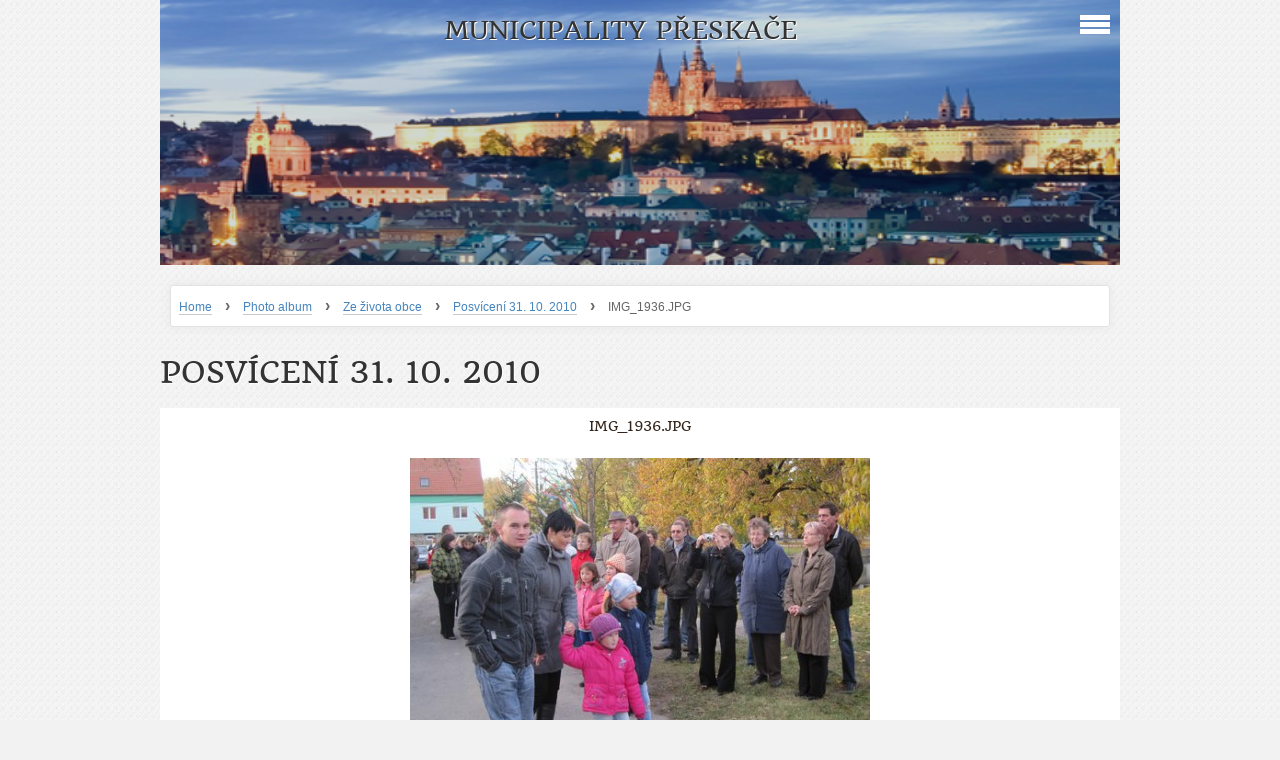

--- FILE ---
content_type: text/html; charset=UTF-8
request_url: https://www.obecpreskace.cz/en/photos/ze-zivota-obce/posviceni-31_--10_-2010/img_1936.jpg.html
body_size: 4024
content:
<?xml version="1.0" encoding="utf-8"?>
<!DOCTYPE html PUBLIC "-//W3C//DTD XHTML 1.0 Transitional//EN" "http://www.w3.org/TR/xhtml1/DTD/xhtml1-transitional.dtd">
<html lang="en" xml:lang="en" xmlns="http://www.w3.org/1999/xhtml" >

    <head>

        <meta http-equiv="content-type" content="text/html; charset=utf-8" />
        <meta name="description" content="" />
        <meta name="keywords" content="" />
        <meta name="robots" content="all,follow" />
        <meta name="author" content="www.obecpreskace.cz" />
        <meta name="viewport" content="width=device-width, initial-scale=1.0">
        
                <title>
            Municipality Přeskače - Photo album - Ze života obce - Posvícení 31.  10. 2010 - IMG_1936.JPG
        </title>
        <link rel="stylesheet" href="https://s3a.estranky.cz/css/uig.css" type="text/css" />
               					<link rel="stylesheet" href="/style.1741854010.2.css" type="text/css" />
<link rel="stylesheet" href="//code.jquery.com/ui/1.12.1/themes/base/jquery-ui.css">
<script src="//code.jquery.com/jquery-1.12.4.js"></script>
<script src="//code.jquery.com/ui/1.12.1/jquery-ui.js"></script>
<script type="text/javascript" src="https://s3c.estranky.cz/js/ui.js?nc=1" id="index_script" ></script>
			<script type="text/javascript">
				dataLayer = [{
					'subscription': 'true',
				}];
			</script>
			
    </head>
    <body class="">
        <!-- Wrapping the whole page, may have fixed or fluid width -->
        <div id="whole-page">

            

            <!-- Because of the matter of accessibility (text browsers,
            voice readers) we include a link leading to the page content and
            navigation } you'll probably want to hide them using display: none
            in your stylesheet -->

            <a href="#articles" class="accessibility-links">Go to content</a>
            <a href="#navigation" class="accessibility-links">Go to menu</a>

            <!-- We'll fill the document using horizontal rules thus separating
            the logical chunks of the document apart -->
            <hr />

			
                        
			
			<!-- block for skyscraper and rectangle  -->
            <div id="sticky-box">
                <div id="sky-scraper-block">
                    
                    
                </div>
            </div>
           
            <!-- block for skyscraper and rectangle  -->	
			
            <!-- Wrapping the document's visible part -->
            <div id="document">
              <div id="in-document">
                
                <!-- Hamburger icon -->
                <button type="button" class="menu-toggle" onclick="menuToggle()" id="menu-toggle">
                	<span></span>
                	<span></span>
                	<span></span>
                </button>
                  
                <!-- Possible clearing elements (more through the document) -->
                <div id="clear1" class="clear">
                    &nbsp;
                </div>
                <hr />

                <!-- body of the page -->
                <div id="body">

                    <!-- main page content -->
                    <div id="content">
                        <!-- header -->
  <div id="header">
     <div class="inner_frame">
        <!-- This construction allows easy image replacement -->
        <h1 class="head-center">
  <a href="https://www.obecpreskace.cz/en/" title="Municipality Přeskače" >Municipality Přeskače</a>
  <span title="Municipality Přeskače">
  </span>
</h1>
        <div id="header-decoration" class="decoration">
        </div>
     </div>
  </div>
<!-- /header -->

                      <!-- Breadcrumb navigation -->
<div id="breadcrumb-nav">
  <a href="/en/">Home</a> <strong>&rsaquo;</strong> <a href="/en/photos/">Photo album</a> <strong>&rsaquo;</strong> <a href="/en/photos/ze-zivota-obce/">Ze života obce</a> <strong>&rsaquo;</strong> <a href="/en/photos/ze-zivota-obce/posviceni-31_--10_-2010/">Posvícení 31.  10. 2010</a> <strong>&rsaquo;</strong> <span>IMG_1936.JPG</span>
</div>
<hr />

                      
                      <script language="JavaScript" type="text/javascript">
  <!--
    index_setCookieData('index_curr_photo', 1212);
  //-->
</script>

<div id="slide">
  <h2>Posvícení 31.  10. 2010</h2>
  <div id="click">
    <h3 id="photo_curr_title">IMG_1936.JPG</h3>
    <div class="slide-img">
      <a href="/en/photos/ze-zivota-obce/posviceni-31_--10_-2010/img_1932.jpg.html" class="previous-photo"  id="photo_prev_a" title="previous picture"><span>&laquo;</span></a>  <!-- previous photo -->

      <a href="/en/photos/ze-zivota-obce/posviceni-31_--10_-2010/img_1936.jpg.-.html" class="actual-photo" onclick="return index_photo_open(this,'_fullsize');" id="photo_curr_a"><img src="/img/mid/1212/img_1936.jpg" alt="" width="460" height="306"  id="photo_curr_img" /></a>   <!-- actual shown photo -->

      <a href="/en/photos/ze-zivota-obce/posviceni-31_--10_-2010/img_1937.jpg.html" class="next-photo"  id="photo_next_a" title="next picture"><span>&raquo;</span></a>  <!-- next photo -->

      <br /> <!-- clear -->
    </div>
    <p id="photo_curr_comment">
      
    </p>
    
  </div>
  <!-- TODO: javascript -->
<script type="text/javascript">
  <!--
    var index_ss_type = "small";
    var index_ss_nexthref = "/en/photos/ze-zivota-obce/posviceni-31_--10_-2010/img_1937.jpg.html";
    var index_ss_firsthref = "/en/photos/ze-zivota-obce/posviceni-31_--10_-2010/img_1836.jpg.html";
    index_ss_init ();
  //-->
</script>

  <div class="slidenav">
    <div class="back" id="photo_prev_div">
      <a href="/en/photos/ze-zivota-obce/posviceni-31_--10_-2010/img_1932.jpg.html" id="photo_ns_prev_a">&larr; Previous</a>

    </div>
    <div class="forward" id="photo_next_div">
      <a href="/en/photos/ze-zivota-obce/posviceni-31_--10_-2010/img_1937.jpg.html" id="photo_ns_next_a">Next &rarr;</a>

    </div>
    <a href="/en/photos/ze-zivota-obce/posviceni-31_--10_-2010/">Back to folder</a>
    <br />
  </div>
  <div id="timenav">Automatic browsing:&nbsp;<a href="javascript: index_ss_start(3)">3</a>&nbsp;|&nbsp;<a href="javascript: index_ss_start(4)">4</a>&nbsp;|&nbsp;<a href="javascript: index_ss_start(5)">5</a>&nbsp;|&nbsp;<a href="javascript: index_ss_start(6)">6</a>&nbsp;|&nbsp;<a href="javascript: index_ss_start(7)">7</a>&nbsp;(time in seconds)</div>
<script type="text/javascript">
  <!--
    var index_ss_textpause = 'Automatic browsing:&nbsp;<a href="javascript: index_ss_pause()">pause</a>';
    var index_ss_textcontinue = 'Automatic browsing:&nbsp;<a href="javascript: index_ss_continue()">continue</a>';
    var index_ss_textalert = 'This is the last picture showing. Continue to first picture.';
  //-->
</script>

  <script type="text/javascript">
    <!--
      index_photo_init ();
    //-->
  </script>
</div>

                    </div>
                    <!-- /main page content -->

                    <div id="nav-column">
                      <!-- Such navigation allows both horizontal and vertical rendering -->
<div id="navigation">
    <div class="inner_frame">
        <h2>Menu
            <span id="nav-decoration" class="decoration"></span>
        </h2>
        <nav>
            <menu class="menu-type-standard">
                <li class="">
  <a href="/en/">Home</a>
     
</li>
<li class="">
  <a href="/en/articles/informations-for-tourists.html">Informations for tourists</a>
     
</li>

            </menu>
        </nav>
        <div id="clear6" class="clear">
          &nbsp;
        </div>
    </div>
</div>
<!-- menu ending -->

                        
                        <div id="clear2" class="clear">
                            &nbsp;
                        </div>
                        <hr />

                        <!-- Side column left/right -->
                        <div class="column">

                            <!-- Inner column -->
                            <div class="inner_frame inner-column">
                              <!-- Search -->
  <div id="search" class="section">
    <h2>Searching
      <span id="search-decoration" class="decoration">
      </span></h2>
    <div class="inner_frame">
      <form action="https://katalog.estranky.cz/" method="post">
        <fieldset>
 <legend>Fultextové vyhledávání</legend>
          <input type="hidden" id="uid" name="uid" value="5371" />
          <input name="key" id="key" aria-label="Zadejte hledaný výraz"/>
          <input type="submit" id="sendsearch" value="-"  />
        </fieldset>
      </form>
    </div>
  </div>
<!-- /Search -->
<hr />

                              
                              <!-- Languages -->
  <div id="languages" class="section">
    <h2>Languages
      <span id="nav-languages" class="decoration"></span>
    </h2>
    <div class="inner_frame">
      <a href="/"><img src="//www004.estranky.cz/resources/estranky.cz/global/img/flags/cz.png" alt = "Čeština"  /></a><a href="/en/"><img src="//www004.estranky.cz/resources/estranky.cz/global/img/flags/en.png" alt = "English"  /></a>
    </div>
  </div>
<!-- /Languages -->
<hr />

                              
                              
                              
                              <!-- Photo album -->
  <div id="photo-album-nav" class="section">
    <h2>Photo album
      <span id="photo-album-decoration" class="decoration">
      </span></h2>
    <div class="inner_frame">
      <ul>
        <li class="first ">
  <a href="/en/photos/hasici/">
    Hasiči</a></li>
<li class="">
  <a href="/en/photos/Kostel/">
    Kostel</a></li>
<li class="">
  <a href="/en/photos/Letecke-snimky/">
    Letecké snímky</a></li>
<li class="">
  <a href="/en/photos/podzemi/">
    Podzemí</a></li>
<li class="">
  <a href="/en/photos/priroda-v-preskacich/">
    Příroda v Přeskačích</a></li>
<li class="last ">
  <a href="/en/photos/ze-zivota-obce/">
    Ze života obce</a></li>

      </ul>
    </div>
  </div>
<!-- /Photo album -->
<hr />

                              <!-- Last photo -->
  <div id="last-photo" class="section">
    <h2>Last picture
      <span id="last-photo-decoration" class="decoration">
      </span></h2>
    <div class="inner_frame">
      <div class="wrap-of-wrap">
        <div class="wrap-of-photo">
          <a href="/en/photos/hasici/hasicske-zavody-2025/">
            <img src="/img/tiny/3339.jpg" alt="2025 hasiči" width="75" height="50" /></a>
        </div>
      </div>
      <span>
        <a href="/en/photos/hasici/hasicske-zavody-2025/">Hasičské závody 2025</a>
      </span>
    </div>
  </div>
<!-- /Last photo -->
<hr />

                              
                              
                              
                              
                              
                              
                              
                              
                              
                              
                            </div>
                            <!-- /Inner column -->
                                            <!-- Footer -->
                <div id="footer">
                    <div class="inner_frame">
                        <p>
                            &copy; 2025 eStránky.cz <span class="hide">|</span> <a class="promolink promolink-paid" href="//www.estranky.cz/" title="Tvorba webových stránek zdarma, jednoduše a do 5 minut."><strong>Tvorba webových stránek</strong></a> 
                            
                            
                            
                            
                            
                            
                        </p>
                        
                        
                    </div>
                </div>
                <!-- /Footer -->


                            <div id="clear4" class="clear">
                                &nbsp;
                            </div>

                        </div>
                        <!-- konci first column -->
                    </div>
                    
                    <div id="clear3" class="clear">
                        &nbsp;
                    </div>
                    <hr />
                    
                    <div id="decoration1" class="decoration">
                    </div>
                    <div id="decoration2" class="decoration">
                    </div>
                    <!-- /Meant for additional graphics inside the body of the page -->
                </div>
                <!-- /body -->

                <div id="clear5" class="clear">
                    &nbsp;
                </div>
                <hr />


                <div id="clear7" class="clear">
                    &nbsp;
                </div>

                <div id="decoration3" class="decoration">
                </div>
                <div id="decoration4" class="decoration">
                </div>
                <!-- /Meant for additional graphics inside the document -->

              </div>
            </div>

            <div id="decoration5" class="decoration">
            </div>
            <div id="decoration6" class="decoration">
            </div>
            <!-- /Meant for additional graphics inside the page -->

            
        <!-- block for board position-->      
        </div>
       <!-- NO GEMIUS -->
    </body>
</html>


--- FILE ---
content_type: text/css
request_url: https://www.obecpreskace.cz/style.1741854010.2.css
body_size: 13299
content:
@font-face {
  font-family: "quando";
  src: url('https://s3b.estranky.cz/img/d/1000000311/quando-regular.eot');
}
@font-face {
  font-family: "quando";
  src: url('https://s3b.estranky.cz/img/d/1000000311/quando-regular.ttf') format("truetype");
}

@media screen, projection {

/*======================================
  COMMON
======================================*/


* { margin: 0; padding: 0; }
body {background: #f2f2f2; font: .813em/1.5 Arial, sans-serif; color: #000;}

hr { display: none; }

#document a { color: #333; text-decoration: none; border-bottom: 1px solid rgba(150, 150, 150, .5); _border: none; }
#document a { text-decoration/*\**/: underline\9 }
#document a:hover { border-bottom: none; } 
#document a:hover { text-decoration/*\**/: none\9 }
:root #document a { text-decoration: none\9; border-bottom: 1px solid rgba(150, 150, 150, .5)\9; }
:root #document a:hover { border-bottom: none\9; }

img, #document img { border: none; }
#document a img { outline: medium none; }
#document .editor-area a {text-decoration: underline; border: 0px;}
#document .editor-area a:hover { text-decoration: none; }

table, form { font-size: 100%; }
fieldset { border: 0px; }

h1, h2, h3, h4 { text-transform: uppercase; color: #333; text-shadow: 1px 1px #fff; font-family: "quando"; word-wrap: break-word; }
h2 { font-size: 2.615em; }
h2, h3, h4 { font-weight: normal; }


.left { text-align: left; }
.right { text-align: right; }
.center { text-align: center; }
.justify { text-align: justify; }

.left-float { float: left; }
.right-float { float: right; }

.submit {cursor: pointer;}
input.submit, span.i_submit a.submit, span.clButton a.submit { font-size: .9em;  color: #fff; text-transform: uppercase; border: none; font-weight: bold; }

#whole-page { text-align: center; }
/* sprites */ 

.under-article .under-wrap, .under-article .under-wrap p, span.i_submit input.submit, span.i_submit, span.i_submit a.submit, span.clButton input.submit, span.clButton, span.clButton a.submit { background: url("https://s3b.estranky.cz/img/d/1000000311/submit.gif") no-repeat; }
.column div.inner_frame div div.inner_frame span.i_submit input.submit, .column div.inner_frame div div.inner_frame span.i_submit, 
.column div.inner_frame div div.inner_frame span.clButton input.submit, .column div.inner_frame div div.inner_frame span.clButton { background-image: url("https://s3b.estranky.cz/img/d/1000000311/submit-menu.gif"); background-repeat:  no-repeat; }
.column .inner_frame h2, .column .inner_frame span.decoration, #nav-portrait { background: url("https://s3b.estranky.cz/img/d/1000000311/menu_h.png") no-repeat; _background: url("https://s3b.estranky.cz/img/d/1000000311/menu_h2_ie.png") no-repeat; }
#nav-column { background: url("https://s3b.estranky.cz/img/d/1000000311/menu.png") repeat-y; }
.column .section { background: #294658 url("https://s3b.estranky.cz/img/d/1000000311/menu_section.png") repeat-y; }

/* cleaners */

.clear { clear: both; height: 0; line-height: 0; font-size: 0; display: none; width: 1px; }
#clear5, #clear6, #clear7, #perex-cont-clear, #gallery-cont-clear, #g-section-cont-clear, #a-section-cont-clear, #article-cont-clear { display: block; }
#document:after, #body:after, #content .article .article_wrap:after, .list-of-pages:after, .list-of-pages .list_wrap:after, .list-of-pages .numbers:after, #photo-album #photos:after,
.list-of-pages .list_wrap:after, #folders:after, #eshop .sphotos:after, #eshop #basket_preview_form fieldset p:after, #eshop #articles #steps ul:after,
#articles .article:after, div#block-comments #comments-form fieldset:after, .left-float:after, #block-comments fieldset.validation .validatin-images-set:after, 
#eshop #block-comments fieldset.validation .validatin-images-set:after, div#block-comments form dd div#c_validation_div:after, #eshop .contact-info:after,
#preview-folder .wrap:after, .list-of-pages .wrap:after, #languages .inner_frame:after, #login .inner_frame form div:after, .under-article .inner_frame:after { content: "."; display: block; height: 0;  clear:both; visibility:hidden; font-size:0; }

* html #document, * html  #body, * html #content .article .article_wrap, * html .list-of-pages, * html .list-of-pages .list_wrap, * html .list-of-pages .numbers, * html #photo-album #photos, * html .list-of-pages .list_wrap,
* html #folders, * html #eshop .sphotos, * html #eshop #basket_preview_form fieldset p, * html #eshop #articles #steps ul, * html #articles .article, * html div#block-comments #comments-form fieldset, * html #eshop .contact-info,
* html .left-float, * html #block-comments fieldset.validation .validatin-images-set, * html #eshop #block-comments fieldset.validation .validatin-images-set, * html div#block-comments form dd div#c_validation_div,
* html div.editor-area, * html #preview-folder .wrap, * html .list-of-pages .wrap, * html #languages .inner_frame, #nav-column .column .inner-column div div.inner_frame, #login .inner_frame form div, * html .under-article .inner_frame, 
* html #languages .inner_frame { zoom: 1; } /* IE6 */
*:first-child+html #document, *:first-child+html #body, *:first-child+html #content .article .article_wrap, *:first-child+html .list-of-pages, *:first-child+html .list-of-pages .list_wrap, *:first-child+html .list-of-pages .numbers,
*:first-child+html #photo-album #photos, *:first-child+html .list-of-pages .list_wrap, *:first-child+html #folders, *:first-child+html #eshop .sphotos, *:first-child+html #eshop .contact-info,
*:first-child+html #eshop #basket_preview_form fieldset p, *:first-child+html #eshop #articles #steps ul, *:first-child+html #articles .article, *:first-child+html div#block-comments #comments-form fieldset,
*:first-child+html .left-float, *:first-child+html #block-comments fieldset.validation .validatin-images-set, *:first-child+html #eshop #block-comments fieldset.validation .validatin-images-set, *:first-child+html div#block-comments form dd div#c_validation_div,
*:first-child+html div.editor-area, *:first-child+html #preview-folder .wrap, *:first-child+html .list-of-pages .wrap, *:first-child+html #languages .inner_frame, #login .inner_frame form div, *:first-child+html .under-article .inner_frame, 
*:first-child+html #languages .inner_frame { zoom: 1; } /* IE7 */



/*======================================
  STRUCTURE
======================================*/

.accessibility-links { position: absolute; top: -10000em; }

#whole-page { background: url("https://s3b.estranky.cz/img/d/1000000311/body.png") repeat; }
#document { padding-top: 20px; }
#document #in-document {position: relative; width: 960px; margin: auto; text-align: left; }

#body {position: relative; z-index: 10; width: 100%; }

/*--------------------------------------
  LEFT COL
--------------------------------------*/

.menu-type-standard li > ul.level_2 {
    display: block !important;
    position: relative;
    margin: 0;
}
.level_2 {
    position: absolute;
    margin-left: 219px;
    margin-top: -36px;
    background: #2b4e65;
    width: 220px;
}
#nav-column { position: relative; float: left; width: 300px; z-index: 1000; text-align: center; }
#nav-column a { color: #fff; }
#nav-column #navigation .inner_frame h2 { display: none; }
#nav-column li { text-shadow: 0 1px 1px #000; word-wrap: break-word; }
#nav-column li.first { background-image: none; }
#nav-column #navigation { width: 300px; padding-top: 70%; background: url("https://s3b.estranky.cz/img/d/1000000311/star.png") no-repeat; }
#nav-column #navigation .inner_frame { width: 220px; margin: auto; }
#nav-column #navigation li { list-style: none; }
#nav-column #navigation li a { font-size: 1.154em; font-weight: bold; width: 220px; }
.column li a { width: 180px; }
#nav-column #navigation li a, .column li a { display: block; padding: 8px 0 6px; overflow: hidden; }
.column li a { font-size: 1.077em;  font-weight: 700; }
.column li a:hover, #navigation li a:hover { background-color: #000000; text-decoration: none; }
#nav-column li, #nav-column #navigation li, #nav-column #navigation .menu-type-onmouse, .column li a:hover, #navigation li a:hover { background-image: url("https://s3b.estranky.cz/img/d/1000000311/line.png"); background-repeat: no-repeat; }
#nav-column #navigation .menu-type-onmouse { background-position: 0 100%; }

#navigation a, #ecategory a, #photo-album-nav a, #calendar a, #rss-nav a, #document h2 a, #document .under-article a, #links a, #folders .folder .photo-wrap div a { border: none; }
#navigation a, #ecategory a, #photo-album-nav a, #calendar a, #rss-nav a, #document h2 a, #document .under-article a, #links a, #folders .folder .photo-wrap div a { text-decoration/*\**/: none\9 }
:root #navigation a, :root #ecategory a, :root #photo-album-nav a, :root #calendar a, :root #rss-nav a, :root #document h2 a, :root #document .under-article a, :root #links a, :root #folders .folder .photo-wrap div a { border: none\9; }

#nav-column .column .inner_frame { padding-bottom: 15px; overflow: hidden; word-wrap: break-word; _margin-top: -5px; }
#nav-column .current, #nav-column li.current ul li:hover { background-color: #000000; }
#nav-column li.current ul li {background-color: #244153;}

.column { color: #fff; }
.column .section { width: 220px; margin: 40px;
          border-top: 1px solid #274a61; border-bottom: 1px solid #315d7a; border-left: 1px solid #2f556f; border-right: 1px solid #2f556f; 
          -webkit-border-radius: 5px; -moz-border-radius: 5px; border-radius: 5px; }

#nav-column .column div.section h2 { color: #592c46; position: relative; bottom: 11px; }
.column ul { display: block; list-style-type: none; width: 180px; margin: auto; }
* html .column ul { margin-left: 0; }
.column li { background: none; padding: 0; }

.column .inner_frame h2 { background-position: 0 5px; _background-position: 0 -25px; _height: 20px; _line-height: 20px; display: inline; padding: 7px 0px 1px 8px; font-weight: normal; font-family: "quando"; font-size: 1.077em; }
.column .inner_frame h2 { padding/*\**/: 7px 4px 1px 12px\9 }
#login h2, #ecategory h2, #logged h2 { padding/*\**/: 7px 2px 1px 10px\9 }
* html .column .inner_frame h2  { padding: 5px 0 1px 13px; }
* html #login h2, * html #ecategory h2, * html #logged h2 { padding: 6px 0 0 9px; }
*:first-child+html .column .inner_frame h2, *:first-child+html #ecategory h2 { padding: 7px 0 1px 11px; }
*:first-child+html #login h2, *:first-child+html #logged h2 { padding: 7px 0 1px 9px; }
*:first-child+html #nav-basket h2 { padding: 7px 0 1px 13px; }
.column .inner_frame span.decoration, #nav-portrait { background-position: 0 -30px; _background-position: right 0; height: 20px; width: 8px; position: absolute; top: 3px; _top: 7px; }
* html #nav-column .column .inner-column div div.inner_frame { width: 220px; }
* html #portrait h2, * html .column .inner_frame h2 { top: -17px; padding: 6px 0 0 13px; }
* html #ecategory {margin: 10px 0 0;}
@-moz-document url-prefix() { /** FF */ 
    .column .inner_frame h2 { padding: 6px 5px 1px 13px; }
}
:root .column .inner_frame h2 { padding: 7px 5px 2px 12px\9; }
noindex:-o-prefocus, .column .inner_frame h2, #login h2, #logged h2 {
  padding: 7px 0px 1px 12px;
}
noindex:-o-prefocus, #login h2, #logged h2, #ecategory h2 {
  padding: 7px 0px 1px 10px;
}
.ie11 .column .inner_frame h2 { padding: 7px 4px 1px 14px; }
#rss-nav li { background: none; margin: 0; }

#calendar caption { display: none; }
#calendar table { width: 200px; margin: 0 auto; text-align: center; color: white; }
#calendar table thead td, #calendar table thead th { border: none; }
#calendar td,
#calendar th { padding: 6px; border: 1px solid #315d7a; _padding: 4px; text-shadow: 0 1px 1px #000; }
*:first-child+html #calendar td { padding: 4px; }
*:first-child+html #calendar thead td { padding: 4px; }
#calendar td.day_active { padding: 0; }
#calendar .archive-nav-c { font-weight: bold; }
#calendar tbody a { display: block; padding: 6px; background-color: #000000; _padding: 4px; box-shadow: 0px 4px 10px -4px #42348c inset; }
*:first-child+html #calendar a { padding: 4px; }
*:first-child+html #calendar td.day_active { padding: 0; }
#calendar table tr#archive-days th, #calendar table tr#archive-year td { border-top: 1px solid #315d7a; }
#calendar thead a { color: #000000; }
#calendar #archive-small a { display: inline; padding: 0; color: #000000; background: none; box-shadow: none; }
#calendar #archive-small td { border: none; }
#calendar table a:hover, #calendar #archive-small a:hover { text-decoration: none; color: #c4c4c4; font-weight: bold; }

#portrait .inner_frame a img { margin: 7px 0 10px; }
#portrait h2 { position: relative; top: -11px; }
#portrait a { border: none; }
:root #portrait a { border: none\9; }

#languages .inner_frame { margin-top: -5px; text-align: center; }
#languages .inner_frame a { margin: 2px 3px; border: 0; }
#languages .inner_frame a img { margin-right: 10px; }

#last-photo .inner_frame .wrap-of-photo a { border: none; }

#stats .inner_frame { width: 110px; margin: auto; }
#stats .inner_frame table { color: #fff; width: 100%; }

#contact-nav address { text-align: left; padding-left: 20px; }

.column #search .inner_frame, .column #mail-list .inner_frame { text-align: left; }
#search #key, #mail-list #mail-list-key { width: 158px; background: #1e3645 url("https://s3b.estranky.cz/img/d/1000000311/search_text.png") no-repeat; font-style: italic; color: #98a3aa; text-shadow: 0px 1px 1px #333; padding-left: 10px; overflow: hidden; }
#search #key, #mail-list #mail-list-key { padding-top/*\**/: 10px\9; }
:root #search #key, :root #mail-list #mail-list-key { padding-top: 3px\9; height: 32px\9; }
#search #sendsearch, #mail-list #send-mail-list { background: url("https://s3b.estranky.cz/img/d/1000000311/search_submit.png") no-repeat; width: 35px; cursor: pointer; }
#search #key:focus, #mail-list #mail-list-key:focus { outline: none; }
#search #key, #search #sendsearch, #mail-list #mail-list-key, #mail-list #send-mail-list { height: 36px; float: left; border: none; }
#search #key, #mail-list #mail-list-key { height/*\**/: 26px\9 }
* html #search #key, * html #mail-list #mail-list-key { height: 35px; }
#search .inner_frame fieldset, #mail-list .inner_frame fieldset { padding: 0 0 0 8px; _padding: 0 0 0 13px; }

/* SUBMENU -----------------------*/

#navigation menu li.submenu-over { position: relative; z-index: 9999; _display: inline; }
#navigation menu li ul.submenu, menu li ul.click, menu li ul.classic { display: none; }
#navigation menu li.submenu-over ul.onmouse, menu li:hover ul.onmouse, #navigation menu li ul.classic { display: block; }
#navigation menu li.submenu-over ul.click, menu li ul.classic { display: block; }
#navigation menu li.submenu-over ul.click li { background-color: transparent; }
#navigation menu li ul.classic li { background-color: #2a4d64; }
#navigation menu li.submenu-over ul.click li a, #navigation menu li ul.classic li a { color: #b9b9b9;}
#navigation menu li.submenu-over ul.onmouse, #navigation menu li:hover ul.onmouse { position: absolute; top: -1px; left: 220px; _left: 110px; background: #1e3645; width: 220px; overflow: hidden; padding: 0px;
border-top: 1px solid #274a61; border-bottom: 1px solid #315d7a; border-left: 1px solid #2f556f; border-right: 1px solid #2f556f; }
#navigation menu li.submenu-over ul.onmouse li, #navigation menu li:hover ul.onmouse li { margin: 0px; float: none; display: block; background: none; }
#navigation menu li.submenu-over ul.onmouse li a, #navigation menu li:hover ul.onmouse li a { margin: 0px; display: block; height: auto; float: none; white-space: normal; background: none; }
#navigation menu li.submenu-over ul.onmouse li a:hover, #navigation menu li:hover ul.onmouse li a:hover { background-color: #4685bd; }
#nav-column #navigation menu li.submenu-over ul.onmouse li.first { background-image: none; }

#section_subsections .section_article { background: #FFF; margin-bottom: 5px; padding: 5px 10px; }
#section_subsections .section_article div { font-style: italic; }

/*--------------------------------------
  BREADCRUMB
--------------------------------------*/

#breadcrumb-nav { position: relative; width: 96%; _width: 100%; margin: 0 auto 20px; padding: 8px; overflow: hidden; border: 1px solid #e3e3e3; box-shadow: 0 0 10px 0 #E6E6E6; color: #666;
 background: #fff; font-size: .923em; -webkit-border-radius: 3px; -moz-border-radius: 3px; border-radius: 3px; }
#breadcrumb-nav a { color: #4685bd; }
#breadcrumb-nav strong { margin: 0 10px; font-size: 16px; }

/*--------------------------------------
  HEADER
--------------------------------------*/

#header { height: 285px; background: url("https://s3b.estranky.cz/img/d/1000000311/head.png") no-repeat; position: relative; z-index: 1; margin-top: 40px; _background: url("https://s3b.estranky.cz/img/d/1000000311/head_ie.png") no-repeat; }
#header .inner_frame { background: url("https://s3b.estranky.cz/img/l/logo_1000000310.jpeg") no-repeat; position: absolute; top: 35px; left: 35px; width: 535px; height: 200px; overflow: hidden; }/* here as background-image for header is defined user image. */
#content h1 { z-index: 2; overflow: hidden; font-size: 2.154em; font-weight: normal; }
#content h1, #content h1 a {text-decoration: none; color: #333; border: none;}

/* title aligment */
#content h1.head-left { text-align: left; margin-left: 8px; }
#content h1.head-center { text-align: center; }
#content h1.head-right { text-align: right; width: 525px; }


/*--------------------------------------
  CONTENT
--------------------------------------*/

#content { position: relative; float: right; width: 100%; max-width: 605px; overflow: hidden; }
#content ol {padding-left: 20px;}
#content ul {padding-left: 15px;}

#articles { width: 100%; overflow: hidden; }
#articles #section_subsections { margin: 20px 0 40px; }

#perex { padding: 15px; background-color: #1e3645; color: #fff; text-shadow: none;
         border-top: 1px solid #274a61; border-bottom: 1px solid #315d7a; border-left: 1px solid #2f556f; border-right: 1px solid #2f556f; 
         -webkit-border-radius: 3px; -moz-border-radius: 3px; border-radius: 3px; } 
#perex h1, #perex h2, #perex h3, #perex h4 { text-shadow: inherit; color: #fff; }
#perex h1 { font-size: 3.2em; }
#perex ul { padding-left: 15px; }

#content .article h2 { font-size: 2em; font-weight: normal; font-family: "quando"; line-height: 1.2; }
#content .article .first, #content .article .second, #content .article .third, #content .article .fourth { display: inline; float: left; font-style: italic; color: #666; }
#content .article .third a, #content .article .fourth a { color: #000000; }
#content .article .article_wrap { border-bottom: 3px double #dedddf; border-top: none; margin-bottom: 16px; padding: 0 0 5px 0; }
.article_wrap span.art-delimit-sec span, .article_wrap span.art-delimit-wa span, .article_wrap span.art-delimit-gal span { padding-left: 5px; }
#content .article, #content #perex { margin-bottom: 40px; }
.article .preview img {margin-bottom: 10px;}

/* buttons on article */
#content .under-article .under-wrap { background-position: 0 -31px; margin-top: 15px; float: left; -webkit-border-radius: 4px; -moz-border-radius: 4px; border-radius: 4px; }
#content .under-article .under-wrap p { background-position: right 1px; }
#content .under-article .under-wrap p a { color: #fff; padding: 5px 35px 3px 13px; display: inline-block; font-size: .9em; text-transform: uppercase; font-weight: bold; }
#content .under-article .under-wrap p a:hover { text-decoration: none; }
:root #content .under-article .under-wrap p a { padding: 6px 35px 2px 13px\9; }
* html #content .under-article .under-wrap p a { padding: 4px 35px 3px 13px; }
*:first-child+html #content .under-article .under-wrap p a { padding: 4px 35px 4px 13px; }

/* pagination */
.list-of-pages { border-bottom: 3px double #dedddf; border-top: 3px double #dedddf; position: relative; font-family: "quando"; }
.list-of-pages .numbers { width: 260px; text-align: center; border-right: 1px solid #dedddf; border-left: 1px solid #dedddf; line-height: 240%;}
* html .list-of-pages .numbers { width: 360px; padding: 0; }
#content .list-of-pages .numbers a, #content .list-of-pages .numbers span { margin-right: 2px; padding: 4px 8px; background: #fff; border: 1px solid #dedddf; box-shadow: 0 0 10px 0 #E6E6E6; }
#content .list-of-pages .numbers a, #content .list-of-pages .previous a, #content .list-of-pages .next a { color: #000000; }
#content .list-of-pages .previous a, #content .list-of-pages .next a { text-shadow: 2px 2px #fff; }
#content .list-of-pages .numbers a {text-decoration: underline;}
#content .list-of-pages .numbers a:hover {text-decoration: none;}
.list-of-pages .numbers span { color: #666; }
.list-of-pages .previous, .list-of-pages .next { width: 115px; }
.list-of-pages .wrap { margin: 5px 0 5px; }
.list-of-pages .previous, .list-of-pages .next { font-weight: bold; text-transform: uppercase; padding-top: 8px; }

#rss-channels h3 { margin: 1em 0 0; }

#product-search h2 {font-size: 2.615em;}
#product-search input {vertical-align: middle;}
#product-search .products h2 {font-size: 2.077em;}
#product-search form#product-search-form {margin: 10px 0 40px;}
#product-search input#product-search-text {padding: 0 5px; width: 200px; height: 22px;}
#product-search .products ul {list-style-type: circle; margin: 10px 0 10px 18px; line-height: 1.8em;}
*:first-child+html #product-search input#product-search-text {padding: 4px 5px 0; height: 20px;}
* html #product-search input#product-search-text {padding: 2px 5px 0; height: 24px;}

/* COMMENTS -------------------------*/
div.editor-area { padding: 0 0 0 1px; }
div#block-comments .no-comments { margin-top: 15px; }
div#block-comments form#comments-form { margin-top: 25px; }
div#block-comments h2 { margin-top: 25px; padding-bottom: 5px; border-bottom: 3px double #dedddf; }
div#block-comments fieldset legend span { display: none; }
div#block-comments fieldset dt label { font-weight: bolder; }
div#block-comments fieldset input, div#block-comments fieldset dd textarea { margin-bottom: 15px; border-right: 1px solid #cdcbd0; border-left: 1px solid #cdcbd0;
border-bottom: 1px solid #dfdde2; border-top: 1px solid #cdcbd0; -webkit-border-radius: 3px; -moz-border-radius: 3px; border-radius: 3px; }
div#block-comments form dd input#c_validation { float: left; }
div#block-comments form dd div#c_validation_div { text-align: right; }
div#block-comments form dd div#c_validation_div .sound-captcha { display: inline-block; float: left; position: relative; top: -14px; color: #000000; }
* html div#block-comments form dd div#c_validation_div .sound-captcha { top: 0px; float: none; }
*:first-child+html div#block-comments form dd div#c_validation_div .sound-captcha { top: 0px; float: none; }
div#block-comments form dd div#c_validation_div .sound-captcha:hover { margin-bottom: 1px; }
div#block-comments form dd div#c_validation_div .sound-captcha:hover { margin-bottom/*\**/: 0\9 }
:root div#block-comments form dd div#c_validation_div .sound-captcha:hover  { margin-bottom: 1px\9; }
div#block-comments form fieldset .left-float { margin-right: 25px; }
div#block-comments fieldset dd input { width: 288px; height: 33px; }
div#block-comments fieldset dd textarea { width: 99.8%; max-width: 603px; }
* html div#block-comments fieldset dd textarea, * html div#block-comments form dd input#c_validation { margin-left: -40px; }
*:first-child+html div#block-comments fieldset dd textarea, *:first-child+html div#block-comments form dd input#c_validation { margin-left: -40px; }
div#block-comments fieldset .submit { border: none; }
div#block-comments fieldset dd span.i_submit input.submit { width: auto; height: auto; }

/* comments answers */ 
div#block-comments h3 { margin-top: 15px; border-bottom: 3px double #D0CFD0; font-size: 21px; font-weight: normal; }
div#block-comments .comment-headline { color: #666; margin-bottom: 7px; font-style: italic; }
div#block-comments .comment-headline, div#block-comments p, #eshop .comment div { text-shadow: 2px 2px #fff; }
div#block-comments .comment-headline h3 { border: none; font-family: "quando"; font-size: 1.077em; text-transform: none; color: #333; font-weight: bold; font-style: normal; }
div#block-comments .comment-headline span, div#block-comments .comment-headline i { font-family: "quando"; }
div#block-comments div.comment-answer a { font-family: "quando"; text-transform: uppercase; color: #000000; padding-left: 25px; background:  url("https://s3b.estranky.cz/img/d/1000000311/bubble.gif") no-repeat 0 2px; font-size: .923em; border: none; text-decoration: none; }
div#block-comments div.comment-answer p { margin-top: 7px;}

/* comments level */
.level1 { padding-left: 15px;}
.level2 { padding-left: 30px;}
.level3 { padding-left: 45px;}
.level4 { padding-left: 60px;}
.level5 { padding-left: 75px;}
.level6 { padding-left: 90px;}
.level7 { padding-left: 105px;}
.level8 { padding-left: 120px;}
.level9 { padding-left: 135px;}
.admin div span { color: #ff0000; }


/* PHOTOGALERIES -----------------------*/

#folders { width: 110%; } 
#folders, #gallery, #photos, #slide { overflow: hidden; }

#folders .editor-area { margin: 0 0 15px 0; }
#folders .album { background: #f6f2ec; border-bottom: 1px solid white; padding: 5px 10px; }
#folders .album div { overflow: hidden; }

.folder { float: left; width: 135px; overflow: hidden; margin: 25px 0 0 4px;  padding: 10px 0 10px 5px; border: 3px double #dedddf; height: 25em; _height: 30em; _width: 145px; }
.folder .photo-wrap { =position: relative; float: left; display: table; width: 100px; height: 100px; margin: 5px 14px; _margin: 5px; border: 1px solid #dedddf; background-color: #fff; -webkit-border-radius: 3px; -moz-border-radius: 3px; border-radius: 3px; }
.folder .photo-wrap div { =position: absolute; =top: 50%; display: table-cell; width: 100%; text-align: center; vertical-align: middle; }
.folder .photo-wrap a { =position: relative; =top: -50%; overflow: hidden; border: none; }
.folder .photo-wrap a img { border: none; margin: 0 auto; }
.folder .folder-info { float: left; padding: 0.5em 5px 0; overflow: hidden; }
*:first-child+html .folder .folder-info { padding: 0.5em 0 0 6px; }
.folder .folder-info h3 { text-shadow: none; margin-bottom: 10px;font-size: 1.385em; line-height: 1em; word-wrap: break-word; }
.folder .folder-info h3 a { border: none; text-decoration: none; word-wrap: break-word; }
.folder .folder-info div { color: #666; font-style: italic; font-family: "quando"; padding-right: 2px; }
#smLightbox_container a {border-bottom: 0; text-decoration: none;}

#thumbnav, #photos, #preview-folder{overflow:hidden;}
#photos .photo-wrap, #preview-folder .box, #thumbnav .box { background:#fff; border:1px solid #dedddf; float:left; width:90px; height:90px; margin:2px 0px 2px 4px; _width:92px; _height:92px; -webkit-border-radius: 3px; -moz-border-radius: 3px; border-radius: 3px; }
#photos .photo-wrap{ margin: 10px 4px 0; _margin: 10px; }
#thumbnav .box{ margin: 1px 14px; }
* html #thumbnav .box{ margin: 1px 12px; }
#photos .photo-wrap div, #preview-folder .box div, #thumbnav .box div{ height: 90px; width: 90px; text-align: center; _height: 92px; _width: 92px; display: table; =position:relative; overflow:hidden; }
#thumbnav .box div a, #photos .photo-wrap div a, #preview-folder .box div a{ =margin: 2px 0px 0px 0px; height: 100%; =height:auto; background-image:none; border:0px solid #f7b1a5; =position:absolute; =top:50%; =left:50%; display:table-cell; vertical-align:middle; }
#thumbnav .box div a, #photos .photo-wrap div a, #preview-folder .box div a{ =border: none; }
#thumbnav .box div a img, #photos .photo-wrap div a img, #preview-folder .box div a img{ =position:relative;  =top:-50%; =left:-50%; border:0px solid #FFF; }
#preview-folder .box div a { padding: 0; }

#photo-album h2 { margin: 25px 0 10px; padding-bottom: 5px; border-bottom: 3px double #dedddf; }
#photo-album .editor-area { margin: 10px 0 25px; }

#slide #click { background: #fff;  }
#slide h3 { margin: 10px 0 2px 0; padding: 8px 13px; text-align: center; color: #33251b; }
.slide-img { text-align: center; }
#click img { border: 10px solid white; }
#click p { margin: 15px 20px 0 20px; padding: 0 0 15px 0; }

.slidebar { margin: 15px 0; width: 100%; overflow: scroll; white-space: nowrap; }
.slidebar a img { border: 5px solid #fff; }

#thumbnav { width: 100%; overflow: hidden; margin: 15px 0; }

#timenav, .slidenav { margin: 15px 0; padding: 10px; text-align: center; }
.slidenav br, #thumbnav br { line-height: 0; height: 0; clear: both; }
.slidenav .back { float: left; }
.slidenav .forward { float: right; }

/* Facebook addons */
#fb_likebox_width {width: 183px; margin: auto;}
#fb_likebox_width iframe {background: White;}

/* ----------- Like ----------- */
.fb_edge_widget_with_comment{ margin:5px 0px; }
#fblikesend { margin: 5px 0; }


/* ----------- ADV ----------- */
#leaderboard-top {
  display: block!important;
  margin: 0 auto 15px;
   width: 85%;
}

#sky-scraper-block {     
    position: absolute;
    z-index: 100;
    right: -300px;
    float: right;
    display: inline;
    top: 40px;
    width: 300px; 
}
#sticky-box {
  position: -webkit-sticky;
    position: sticky;
  top: 0;
  right: 0;
}
.message { text-align: center; }
#content .message { clear: both; margin: 15px 0; }

#footer #mess-links span { display: block; margin: 10px 0 5px; }

#mess-square { width: 220px; overflow: hidden; margin: 30px auto 0; }
.message .inner_frame { text-align: center;  }
#mess-square .inner_frame div iframe { margin: 0px auto; }

#content .hypertext h2 {text-transform: none;}
#content .hypertext h2 a {font-weight: normal; font-style: normal; font-size: 13px; text-decoration: none; border-bottom: 1px solid rgba(150, 150, 150, .5); _border: none;}
#content .hypertext h2 a { text-decoration/*\**/: underline\9 }
#content .hypertext h2 a:hover { border-bottom: none; } 
#content .hypertext h2 a:hover{ text-decoration/*\**/: none\9 }
:root #content .hypertext h2 a { text-decoration: none\9; border-bottom: 1px solid rgba(150, 150, 150, .5)\9; }
:root #content .hypertext h2 a:hover { border-bottom: none\9; }
.hypertext .inner_frame div#clanek:after {content: "."; display: block; height: 0; clear:both; visibility: hidden; font-size:0;}
* html .hypertext .inner_frame div#clanek {zoom: 1;}
*:first-child+html .hypertext .inner_frame div#clanek {zoom: 1;}
.hypertext {width: 500px; margin: 15px auto; padding: 5px; background: #fff;}
.hypertext img, .hypertext {border: 1px solid #ddd;}
* html .hypertext {margin-left: 45px;}
#content .hypertext + .hypertext {border-top: 1px solid #fff; margin-top: -16px;}
.hypertext .mess-title {margin-top: -3px;}

#shifter #shifter_wrap:after {content: "."; display: block; height: 0; clear:both; visibility:hidden; font-size:0;}
* html #shifter #shifter_wrap {zoom: 1;}
*:first-child+html #shifter #shifter_wrap {zoom: 1;}
div#shifter {background: #fdfdfd; padding: 15px 0 0 0; margin: 25px 0 0 0; border-top: 1px #D0D0D0 dashed; text-align: center;}
div#shifter, div#shifter a, div#shifter h3 { color: #333; text-shadow: 2px 2px #eee;}
#shifter #shifter_wrap #shifter_footer .span3 {background: #f3f3f3; border: #cfbfc8 1px dashed; padding: 0px 4px 4px;}
#shifter div#shifter_title h3 {margin: 5px 0;}
div#shifter div.category {text-transform: uppercase; font-weight: bold; font-size: 12px;}
#shifter #shifter_wrap #shifter_footer .span3 h4 {line-height: 1.5em; padding: 2px 0px;}
#shifter #shifter_wrap #shifter_footer .span3 h4 a:hover {text-decoration: none;}
#shifter #shifter_title h3#shifter_t_2 {margin-right: 286px;}
* html #shifter #shifter_title h3#shifter_t_2 {margin-right: 143px;}
#shifter #shifter_wrap #shifter_terms a {color: #a5a5a5; font-family: "quando";}
#shifter #shifter_wrap #shifter_terms a:hover {text-decoration: none;}

/* ESHOP -----------------------*/

#eshop a { color: #4685bd; }
#login input.submit { float: none; font-size: .9em; }
:root #login input.submit { padding: 7px 35px 5px 13px\9; }
#login span.i_submit, #login span.clButton { height: 26px; }
*:first-child+html #login span.i_submit, *:first-child+html #login span.clButton {margin-top: 5px;}
#eshop input[type="text"], #eshop input[type="password"], #login .inner_frame form input[type="text"], #login .inner_frame form input[type="password"] { height: 24px; width: 150px;
border-right: 1px solid #CDCBD0; border-left: 1px solid #CDCBD0; border-bottom: 1px solid #DFDDE2; border-top: 1px solid #CDCBD0; -webkit-border-radius: 3px; -moz-border-radius: 3px; border-radius: 3px; }
#login .inner_frame form input[type="text"], #login .inner_frame form input[type="password"] {width: 192px; text-align: center;}
#eshop .registration input[type="text"], #eshop .registration input[type="password"], #eshop .contact-info input[type="text"], #eshop .contact-info input[type="password"],
#eshop .settings input[type="text"], #eshop .settings input[type="password"]{ margin-top: 3px; }
#eshop #basket_preview_form input[type="text"] { width: 46px; }
#login label { float: none; width: auto; text-align: center; }
#login input[type="text"], #login input[type="password"] { float: left; }
#login form a { display: inline; margin: 0 2px; }

#login .errormes { margin-bottom: 15px; }
#login .inner_frame form input { margin-bottom: 5px; }
#login form div input { width: 150px; margin-left: 13px; }
#login form p { text-align: center; width: 140px; margin: 0 auto; }
#login .inner_frame { text-align: left; }
#login .inner_frame form {text-align: center;}
* html #login .inner_frame form div input {width: 190px; margin-left: 5px;}

#basket_preview_form tbody tr td, #confirm tbody tr td, #orderdone tr td { border-top: 1px dotted #C6C6C6; border-collapse: collapse; }
#eshop #confirm fieldset table { border-bottom: 1px dotted #C6C6C6; border-collapse: collapse; }


#eshop h2 { font-size: 2.077em; }
#eshop .sphotos:after, #eshop div.products:after, #eshop #articles:after, #eshop #articles #steps ul:after {
    content: ".";
    display: block;
    height: 0; 
    clear:both;
    visibility:hidden;
    font-size:0;
}
* html #eshop .sphotos, * html #eshop div.products, * html #eshop #articles, * html #eshop #articles #steps ul {zoom: 1;}
*:first-child+html #eshop .sphotos, *:first-child+html #eshop div.products, *:first-child+html #eshop #articles, *:first-child+html #eshop #articles #steps ul {zoom: 1;}
#eshop div.products .article h3, #eshop #articles .article h3 {margin: 0.2em 0em 0.3em; line-height: 1.2em; height: 2.4em; _font-size: 16px; overflow: hidden;}
*:first-child+html #eshop div.products .article h3, *:first-child+html #eshop #articles .article h3 { font-size: 16px; }
:root #eshop div.products .article h3, :root#eshop #articles .article h3 { height: 2.5em\9; }
#eshop div.products .article, #eshop #articles .article {float: left; width: 130px; display: inline; margin: 25px 17px 10px 0px; padding: 0 2px;}
* html #eshop div.products .article, * html #eshop #articles .article {padding: 0;}
#eshop div.products {padding-bottom: 5px; margin-bottom: 40px;}
#eshop div.products .article .photo-wrap, #eshop #articles .article .photo-wrap {float: none; width: 130px; height: 130px;}
#eshop div.products .article .photo-wrap div, #eshop #articles .article .photo-wrap div {width: 130px;}
#eshop div.products .article .photo-wrap a, #eshop #articles .article .photo-wrap a {border: none;}
#eshop div.products .article img, #eshop #articles .article img { margin-left: 1px; }
#eshop div.products .article img, #eshop #articles .article img { margin-left/*\**/: 0px \9; }
#eshop div.products .article .editor-area, #eshop #articles .article .editor-area {padding: 5px; height: 5.4em; line-height: 1.45em; overflow: hidden; text-align: justify; margin: 0;}
* html #eshop div.products .article .editor-area, * html #eshop #articles .article .editor-area {line-height: 1.25em; height: 5.3em; padding: 3px 5px 5px 5px;}
#eshop div.products .article span.price, #eshop #articles .article span.price {font-weight: bolder; text-align: center; display: block; margin-top: 5px; padding: 1px 0;}
#eshop .article .photo-wrap {margin-top: 0;}
#eshop div.products h2 { border-bottom: 3px double #dedddf; }

#eshop fieldset.validation dd { margin-top: -7px; }
#eshop fieldset.validation { margin-top: 15px; }
#eshop fieldset.validation .validatin-images-set input { margin-right: 10px; width: 239px; _width: 240px; }
#eshop fieldset.validation .validatin-images-set img { margin-top: 5px; }

#eshop .settings input, #eshop .settings label, #eshop .registration input,
#eshop .registration label, #eshop .contact-info input, #eshop .contact-info label{vertical-align: middle;}

#eshop #product-detail #basket input.amount { height: 18px; top: 0; }
#eshop #product-detail #basket input.amount { top/*\**/: -1px\9 }
* html #eshop #product-detail #basket input.amount { height: 32px; top: 0; }
*:first-child+html #eshop #product-detail #basket input.amount { padding-top: 7px; top: 5px; }
:root #eshop #product-detail #basket input.amount { top: 0\9; }
#eshop #product-detail #product-info table tr td {min-width: 70px; vertical-align: top;}
#eshop #product-detail #calculation { line-height: 180%; }
#eshop #product #photo-detail .photo-wrap { float: left; margin-top: 1px; }
#eshop #product .wrap h2 { line-height: 1.2em; margin-bottom: 5px; }
#eshop #panel .panel-header li.active a, #eshop #panel .panel-header li a:hover { border: 1px solid rgba(0, 0, 0, .15); border-bottom: none; background: #fff; color: #333; }
#eshop #panel .panel-header li a { background-color: #4685bd; color: #fff; }
#eshop #panel .inner_frame { padding: 10px ;-webkit-border-radius: 3px; -moz-border-radius: 3px; border-radius: 3px; background: #fff; border: 1px solid rgba(0, 0, 0, .15); }
#eshop div#block-comments fieldset dd input { width: 274px; height: 24px; }
#eshop #product-comments #block-comments h3 { padding-bottom: 10px; margin-bottom: 25px; }
#eshop #product-comments #block-comments .comment h3 { padding: 0; margin: 20px 0 0; font-weight: bold; }
#eshop #product-comments #block-comments .sound-captcha { position: relative; top: -11px; display: inline-block; }
#eshop #product-comments #block-comments .sound-captcha:hover { margin-bottom: 1px; }
#eshop #product-comments #block-comments .sound-captcha:hover { margin-bottom/*\**/: 0px\9 }
:root #eshop #product-comments #block-comments .sound-captcha:hover { margin-bottom: 1px; }
*:first-child+html #eshop #product-comments #block-comments .sound-captcha:hover { margin-bottom: 0px; }
#eshop div#block-comments .comment-headline { margin-bottom: 3px; }
#eshop #block-comments form { margin-bottom: 35px; }
#eshop #block-comments .comment-text { word-wrap: break-word; }
#eshop #block-comments fieldset.validation { margin-top: 0; }
#eshop #block-comments fieldset.validation dd { width: auto; }
#eshop #block-comments fieldset.validation .validatin-images-set img { float: right; }
* html #eshop #block-comments textarea, * html #eshop #block-comments form dd input#c_validation { margin-left: 0; }
*:first-child+html #eshop #block-comments textarea, *:first-child+html #eshop #block-comments form dd input#c_validation { margin-left: 0; }

#eshop .gennewmail h3 { margin: 15px 0 20px; }
#eshop .gennewmail input[type="text"] { width: 193px; }
#eshop .gennewmail span.i_submit, #eshop .gennewmail span.clButton { margin-top: 10px; }

#eshop .registration h3 { margin: 15px 0 5px; }
#eshop .registration p { margin-top: 10px; }

#eshop #orderdone th, #eshop #orderdone td { padding: 2px 0; }

#eshop form.settings { margin-top: 20px; }
#account_info h3, #billing_address h3, #eshop #confirm .wrap h3, #content #eshop #basketpayments h3, #content #eshop #baskettransport h3 { text-shadow: none;  }
#eshop .settings fieldset, #eshop .contact-info fieldset, #eshop #confirm .wrap { margin: 5px 0; padding: 5px; }
#eshop .settings fieldset h3, #eshop .contact-info fieldset h3, #eshop #confirm .wrap h3 { margin-bottom: 5px; }

#account_firm label { width: 82px; display: block; }
#billing_address label { width: 80px; display: block; }
#eshop .settings #firmsdata label { width: 83px; }
* html #eshop .settings #firmsdata label { width: 88px; }
*:first-child+html #eshop .settings #firmsdata label { width: 88px; }
#eshop .settings #billing_address label { width: 79px; }
#eshop .settings #billing_address label { width/*\**/: 76px\9; }
* html #eshop .settings #billing_address label { width: 88px }
*:first-child+html #eshop .settings #billing_address label { width: 82px; }
#eshop .contact-info #billing_address label { width: 81px; }
#eshop .contact-info #billing_address label { width/*\**/: 79px\9; }
* html #eshop .contact-info #billing_address label { width: 82px; }
*:first-child+html #eshop .contact-info #billing_address label { width: 76px; }
#delivery_address label { width: 83px; display: block;}
* html #delivery_address label { width: 88px; }
*:first-child+html #delivery_address label { width: 88px; }
.contact-info #delivery_address label { width: 82px; }
* html #eshop .contact-info #delivery_address label { width: 82px; }
*:first-child+html #eshop .contact-info #delivery_address label { width: 82px; }

#billing_address #sameaddress + label { width: auto; display: inline; }
#eshop .settings p { padding-left: 8px; }
#eshop .contact-info p {padding-left: 17px;}
#eshop .registration p {padding-left: 0;}
#eshop .contact-info span.i_submit { margin-left: 17px; }
* html #eshop .contact-info span.i_submit, * html #eshop .settings span.i_submit, * html #eshop .contact-info span.clButton, * html #eshop .settings span.clButton { margin-left: 4px; }
*:first-child+html #eshop .contact-info span.i_submit, *:first-child+html #eshop .contact-info span.clButton { margin-left: 4px; }
*:first-child+html #eshop .settings span.i_submit, *:first-child+html #eshop .settings span.clButton {margin-left: 4px;}
* html #eshop .registration span.i_submit, * html #eshop .registration span.clButton { margin-left: 22px; }
*:first-child+html #eshop .registration span.i_submit, *:first-child+html #eshop .registration span.clButton { margin-left: 17px; }
#eshop .settings span.i_submit, #eshop .contact-info span.i_submit, #eshop .settings span.clButton, #eshop .contact-info span.clButton { margin-top: 15px; }
#eshop .registration span.i_submit, #eshop .registration span.clButton {margin: 0 0 0 5px; float: left;}
#eshop .settings span.i_submit { margin-left: 7px; }
#eshop .settings span.i_submit input.submit, #eshop .settings span.clButton input.submit { background-position: right 1px; }

#eshop #basket_preview_form table .border_fix td, #eshop #basket_preview_form table tr .price {border: none;}
#eshop #basket_preview_form p { margin: 10px 0; }
#eshop #basket_preview_form img { padding-top: 2px; }
* html #eshop #basket_preview_form fieldset span.i_submit, * html #eshop #basket_preview_form fieldset span.clButton  { margin-right: 3px; }
*:first-child+html #eshop #basket_preview_form fieldset span.i_submit, *:first-child+html #eshop #basket_preview_form fieldset span.clButton { margin-right: 3px; }
#eshop .remove a, #eshop #basket_preview_form fieldset p a { border: none; }
#basket_preview_form fieldset table + p, #basket_preview_form fieldset table + p + p {
    float: left; =float: none;
}
#eshop #basket_preview_form span.disable  {opacity: 0.4; filter: alpha(opacity=40);}
#eshop #basket_preview_form span.disable input.submit[disabled] {opacity: 1; filter: alpha(opacity=100);}
#eshop #basket_preview_form fieldset table + p {margin-right: 5px;}
#eshop #articles #steps ul {width: 215px; margin: 15px auto 25px;}
#eshop #steps li { margin: 0px 2px; }
#eshop #steps .active, #eshop #steps .done { width: 55px; text-align: center; padding: 3px 5px; border: 1px solid #dedddf; -webkit-border-radius: 3px; -moz-border-radius: 3px; border-radius: 3px; }
#eshop #steps .done { text-shadow: 0 1px #fff; background: #fff; }
#eshop #steps .active { color: #fff; font-weight: bold; background: #1e3645; text-shadow: 0 1px 1px #000; }
#eshop #basket_preview_form fieldset.wrap { margin: 10px 0; padding: 10px 0; }
#content #eshop #basketpayments , #content #eshop #baskettransport { width: 48%; }
#content #eshop #baskettransport { margin: 0 15px 0 5px; }
#content #eshop #basketpayments h3, #content #eshop #baskettransport h3 { margin: 0 0 10px 18px; }
#content #eshop #basketpayments ul li, #content #eshop #baskettransport ul li { background: #f4f4f4; margin: 4px 2px; }
#content #eshop #basketpayments ul li div, #content #eshop #baskettransport ul li div { background: #fff; margin-left: 0; padding-left: 18px; }
* html #content #eshop #basketpayments ul li div, * html #content #eshop #baskettransport ul li div { padding-left: 24px; font-size: smaller; }
*:first-child+html #content #eshop #basketpayments ul li div, *:first-child+html #content #eshop #baskettransport ul li div { padding-left: 24px; }
#eshop #product-detail #basket input.amount, #eshop #basket_preview_form input[type="text"] { text-align: center; }
#eshop #product #panel div.inner_frame div { overflow: hidden; _height: 1%; }
* html #content #eshop #baskettransport {margin-left: 0;}

#eshop #confirm .right .price {margin: 10px 0;}
#eshop #confirm fieldset.validation .validatin-images-set input { width: 239px; }
#eshop #confirm span.i_submit, #eshop #confirm span.clButton { margin-top: 10px; }
#eshop #confirm fieldset.validation { margin: 15px 0 10px; }
#eshop form#confirm input[type="checkbox"] {position: relative; top: 1px;}
* html #eshop #confirm .validation #c_validation { width: 240px; }
#eshop #basket_preview_form td img, #eshop #confirm td img { padding: 2px 0; }

#confirm .wrap, #account_info, #billing_address, #eshop #basket_preview_form fieldset.wrap, #eshop div.products .article span.price, #eshop #articles .article span.price, 
#eshop #photo, #eshop div.products .article .photo-wrap, #eshop #product #photo-detail .photo-wrap { -webkit-border-radius: 3px; -moz-border-radius: 3px; border-radius: 3px; }
#confirm .wrap, #account_info, #billing_address, #eshop #basket_preview_form fieldset.wrap { background: #fff; }
#eshop div.products .article span.price, #eshop #articles .article span.price { background: #1e3645; }
#eshop #photo, #eshop div.products .article .photo-wrap, #eshop #product #photo-detail .photo-wrap, #eshop #articles .article .photo-wrap { background: #fff; border: 1px solid #dedddf; }
#eshop div.products .article span.price, #eshop #articles .article span.price { color: #fff; text-shadow: 0 1px 1px #000; }
#eshop .registration span, #eshop .settings span, #eshop .contact-info span { padding-left: 0; }
* html #eshop #basket input.add_basket { background-color: #f8f8f8; }

@-moz-document url-prefix() { /** FF */ 
    #eshop .settings #firmsdata label, #delivery_address label { width: 85px; }
    #eshop .settings #billing_address label { width: 78px; }
    #eshop .contact-info #billing_address label { width: 74px; }
    #eshop #product-detail #basket input.amount { height: 17px; }
    #eshop div.products .article h3 { height: 2.5em; }
    #eshop #product-detail #basket input.amount { top: 1px; }
}
#eshop .message-info {margin: 0 0 15px 10px;}
#eshop #articles .message-info {margin: 0 0 10px 10px;}
#eshop #paging {clear: both; padding-top: 10px; }
#eshop #paging a, #eshop #paging span.current {margin-right: 4px; padding: 3px 6px; background: white; border: 1px solid #DEDDDF; box-shadow: 0 0 10px 0 #E6E6E6; text-decoration: none;}
#eshop #paging a:hover, #eshop #paging span.current {background: #1e3645; color: white; text-shadow: 0 1px 1px black;}
#eshop #paging #previous, #eshop #paging #next {border: none; background: none; box-shadow: none;}
#eshop #paging #previous:hover, #eshop #paging #next:hover {text-shadow: none; color: #9e9e9e;}

#ecategory div.inner_frame ul li ul li a {color: #b9b9b9;}
#eshop div.products .editor-area {margin-top: 16px;} 

#eshop form.login-info {margin-bottom: 20px;}
#eshop form.login-info fieldset p label { display: inline-block; width: 80px;  }
#eshop form.login-info fieldset p input, #eshop form.login-info span.i_submit, #eshop form.login-info span.clButton { margin-top: 5px; }
#eshop .contact-info, #eshop .login-info {border: 2px solid #DDD;}
#eshop .login-info {padding: 5px 0 10px 17px;}
#eshop .contact-info {padding: 10px 0; text-align: center;}
#eshop .contact-info fieldset {width: 570px; margin: auto;}
*:first-child+html #eshop .contact-info fieldset {margin: 0;}
#eshop .contact-info fieldset, #eshop .contact-info p {text-align: left;}
#eshop .registration {border: none;}
#eshop .registration fieldset {margin: 0;}
#eshop .contact-info, #eshop .login-info, #eshop .contact-info fieldset {-webkit-border-radius: 3px; -moz-border-radius: 3px; border-radius: 3px;}
#eshop .contact-info span.i_submit, #eshop .contact-info span.clButton {float: left;}
#eshop .contact-info fieldset span {color: #ff0000;}
* html #eshop form.login-info input {width: 155px;}
* html #eshop form.login-info input.submit {width: auto;}
#eshop div.order_account table tr.odd {background: #fff;}
#eshop .order_account .price {margin-top: 10px;}
#eshop .order_account #basket_preview_form {border-bottom: 1px dashed #C6C6C6; border-collapse: collapse;}
#eshop .order_account #basket_preview_form th {padding: 4px;}
#eshop #basket_preview_form td.title, #eshop #confirm td.title {width: 44%;}
/******************************************************************/


/******* buttons ***************/

span.i_submit, span.clButton { display: inline-block; background-position: 0 -31px; -webkit-border-radius: 4px; -moz-border-radius: 4px; border-radius: 4px; }
#eshop .login-info span.clButton {background-position: 0 -26px;}
span.i_submit input.submit, span.i_submit a.submit, span.clButton input.submit, span.clButton a.submit { background-position: right 1px; }
span.i_submit input.submit, span.clButton input.submit { padding: 6px 35px 4px 13px; _padding: 5px 20px 3px 0; }
#eshop span.i_submit a.submit, #eshop span.clButton a.submit { display: inline-block; padding: 5px 35px 4px 13px; _padding: 4px 35px 4px 13px; text-decoration: none; border-bottom: 0;  }
#eshop span.i_submit a.submit, #eshop span.clButton a.submit { color: #fff; }
*:first-child+html span.i_submit input.submit, *:first-child+html span.clButton input.submit  { padding: 4px 20px 4px 0; }
*:first-child+html span.i_submit a.submit, *:first-child+html span.clButton a.submit { padding: 4px 35px 4px 13px; }
*:first-child+html #eshop #basket_preview_form a.submit {padding: 4px 35px 4px 13px;}
:root span.i_submit input.submit, :root span.clButton input.submit  { padding: 7px 35px 4px 13px\9; }
@-moz-document url-prefix() { /** FF */ 
    span.i_submit input.submit, span.clButton input.submit  { padding: 7px 35px 4px 13px; }
    input.submit, span.i_submit a.submit, span.clButton a.submit { font-weight: normal; }
}

/* FOOTER -----------------------*/

#footer { width: 100%; text-align: center; overflow: hidden; font-size: 12px; margin-top: -15px; }
#footer .inner_frame { width: 100% !important; color: #cfbfc8; width: 220px; text-align: center; _margin-left: 0; }
*:first-child+html #footer .inner_frame { margin-left: 0; }
#footer .inner_frame p { margin: 0; padding: 0 15px 20px 15px; }
#footer .inner_frame, #footer .inner_frame a { color: #cfbfc8; }
#footer .inner_frame p + p a {margin: 0 5px;}

@media \0screen {
    #product-search input#product-search-text {padding: 2px 5px 0; height: 20px;}
}

#eshop #basket_preview_form td.coupon input.submit {margin-top: 0;}
#eshop #basket_preview_form td.title {width: 41%;}


/* Responsive */

.menu-toggle {
  position: absolute;
  margin-top: 10px;
  right: 10px;
  border: 0;
  outline: 0;
  padding: 0;
    padding-bottom: 6px;
  cursor: pointer;
  min-height: 35px;
  display: none;
  background: transparent;
  z-index: 99999;
}
.menu-toggle span {
  border-top: 5px white solid;
    width: 30px;
    margin: 2px 0;
    display: block;
    transition: 0.3s all linear;
}
.menu-toggle.menu-active span:nth-of-type(1) {
  opacity: 0;
}
.menu-toggle.menu-active span:nth-of-type(2) {
  transform: rotate(45deg);
}
.menu-toggle.menu-active span:nth-of-type(3) {
  transform: rotate(-45deg);
  margin-top: -7px;
}

@media only screen and (max-width: 1280px) { 

    #document {
        padding-top: 0;
    }
    #document #in-document {
        width: 100%;
        max-width: 960px;
    }
    .level_2 {
        width: 100%;
    }
    #nav-column {
        position: static;
        width: 100%;
        background: none;
    }
    #nav-column a {
        width: 100%;
    }
    #nav-column #navigation {
      width: 100%;
      position: absolute;
      top: 0;
      z-index: 9999;
      background: #203745;
      padding: 0;
    }
    #nav-column #navigation .inner_frame {
        width: 100%;
        background-size: cover !important;
    }
    #nav-columnd navigation li a {
        width: 100%;
    }
    #nav-column #navigation li a, .column li a {
        box-sizing: border-box;
        width: 100%;
        padding: 10px 0;
        border-bottom: 1px solid #395b71; 
    }
    #nav-column li, #nav-column #navigation li, #nav-column #navigation .menu-type-onmouse, .column li a:hover, #navigation li a:hover {
        background: #203745;
    }
    .column .section {
        width: 45%;
        float: left;
        margin: 10px 2.5%;
        clear: none;
        box-sizing: border-box;
        background: #203745;
    }
    #nav-column .column >.inner_frame {
      display: flex;
      flex-wrap: wrap;
      justify-content: flex-start;
    }
    .column ul {
        width: 85%;
    }
    #search #key, #mail-list #mail-list-key {
        margin: auto;
    }
    #header {
        background: none;
        width: 100%;
        right: 0;
        margin-top: 0;
    }
    #header .inner_frame {
        background-size: 100% 100% !important;
        top: 0;
        left: 0;
        width: 100%;
        height: 265px;
    }
    #content h1 {
        padding: 10px;
        padding-right: 50px;
        background: rgba(31, 55, 69, 0.2);
        height: 400px;
        margin: 0 !important;
    }
    #content {
        width: 100%;
        max-width: none;
        padding: 0 0 40px 0;
        box-sizing: border-box;
    }
    #folders {
        width: 100%;
    }
    menu {
      padding: 40px 0 20px 0;
    }
    .menu-toggle {
      display: block;
    }
    #navigation menu {
      display: none;
    }
    #navigation.menu-active menu {
      display: block;
    }
    .level_2 {
      display: none !important;
    }

}

@media only screen and (max-width: 991px) { 
    
    #whole-page {
        overflow: hidden;
    }
    body {
        width: 100% !important;
    }

}

@media only screen and (max-width: 600px) { 

  .column .section {
    width: 100%;
      margin: 5px 0;
  }

}

img {
    max-width: 100%;
    height: auto;
}
iframe {
    max-width: 100%;
}

@media only screen and (max-width: 991px) { 
    table {
        width: 100%;
        max-width: 800px;
        clear: both;
        height: auto;
    }
    #perex table {
        width: 100%;
        display: block;
        overflow: auto;
        box-sizing: border-box;
        border: 0;
        min-width: auto !important;
    }
}
